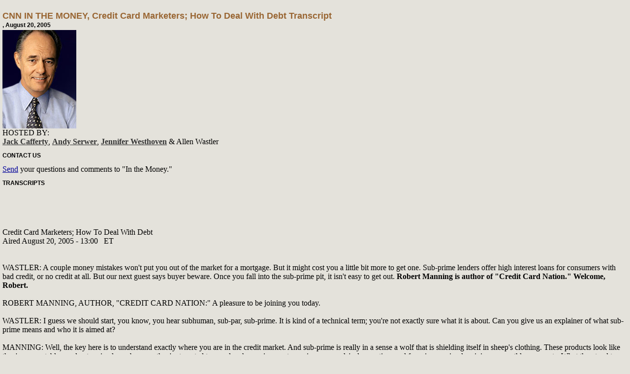

--- FILE ---
content_type: text/html; charset=UTF-8
request_url: http://creditcardnation.com/media/20050820_cnn.php
body_size: 17895
content:
<html><head>
 <meta name="robots" content="noindex,nofollow"><title>CNN IN THE MONEY, Credit Card Marketers; How To Deal With Debt Transcript</title>

<script language="javascript" type="text/javascript">
<!--
openerName = location.search.substring(1);

if (openerName != "") {
	document.write ('<base target="' + openerName + '">');
}
//-->
</script>
   

<link href="/ccnation.css" rel="stylesheet" type="text/css">
</head>                           
  
<BODY bgcolor="#E4E2DB" text="#000000" link="#336666" vlink="#003366" marginheight="6" marginwidth="10" topmargin="2" leftmargin="10">
<table border="0" cellspacing="5" cellpadding="0" width="100%">
<tr> 
      
    <td height="563"> <font class="text"> <a href="http://www.cnn.com" target="_blank"><img src="" border=0 alt=""></a><br>
      </font> <font color="#cc0033" class="strap">&nbsp; </font> 
      <table width="100%" cellpadding="0" cellspacing="0" border="0"> 
        <tr> 
          <td height="19"> <p class="hugetext">CNN IN THE MONEY, Credit Card Marketers; How To Deal With Debt Transcript 
          	          </p>
              </td>
            </tr> <tr> 
              
          <td height="19"> <p class="largertext"><font class="text">
          , August 20, 2005          </font></b></p> 
              </td>
            </tr> </table> 
<TABLE id=cnnSPContent cellSpacing=0 cellPadding=0 border=0>  <TBODY>  <TR>  <TD id=cnnSPLeftColumn><IMG height=200 alt="" 
src="http://i.cnn.net/cnn/CNN/Programs/inthemoney/images/in.the.money1.jpg" width=150>   <DIV class="cnnSPBox cnnSPBoxTopRow">  <DIV class=cnnSPHostedBy>HOSTED 
BY:</DIV><A
 href="http://www.cnn.com/CNN/anchors_reporters/cafferty.jack.html"><STRONG><FONT color=#333333>Jack Cafferty</FONT></STRONG></A>, <A 
href="http://www.cnn.com/CNN/anchors_reporters/serwer.andrew.html"><STRONG><FONT color=#333333>Andy Serwer</FONT></STRONG></A>, <A 
href="http://www.cnn.com/CNN/anchors_reporters/westhoven.jennifer.html"><STRONG><FONT color=#333333>Jennifer Westhoven</FONT></STRONG></A> &amp; Allen Wastler 
</DIV>  <DIV class=cnnSPBox>  <H3>CONTACT US</H3>  <DIV><A href="http://www.cnn.com/feedback/forms/form5.html?24"><FONT color=#000099>Send</FONT></A> your questions 
and comments to "In the Money."</DIV></DIV>  <DIV class=cnnSPBox>  <H3>TRANSCRIPTS</H3></DIV></TD></TR></TBODY></TABLE><BR></BLOCKQUOTE></DIV>  <DIV 
class=cnnTransStoryHead>&nbsp;</DIV><BR>
<DIV class=cnnTransStoryHead>&nbsp;</DIV>  <DIV class=cnnTransSubHead>Credit Card Marketers; How To Deal
 With Debt</DIV>  <DIV class=cnnBodyText>Aired August 20, 2005 - 13:00 &nbsp; ET</DIV>  <DIV class=cnnBodyText>&nbsp;</DIV>  <DIV class=cnnBodyText>&nbsp;</DIV>  
<DIV class=cnnBodyText>WASTLER: A couple money mistakes won't put you out of the market for a mortgage. But it might cost you a little bit more to get one. 
Sub-prime lenders offer high interest loans for consumers with bad credit, or no credit at all. But our next guest says buyer beware. Once you fall into the 
sub-prime pit, it isn't easy to get out. <STRONG>Robert Manning is author of "Credit Card Nation." Welcome, Robert. <BR></STRONG><BR>ROBERT MANNING, AUTHOR, "CREDIT 
CARD NATION:" A pleasure to be joining you today. <BR><BR>WASTLER: I guess we should start, you know, you hear subhuman, sub-par, sub-prime. It is kind of a 
technical term; you're not exactly sure what it is about. Can you give us an explainer of what sub-prime means and who it is aimed at? <BR><BR>MANNING: Well, the 
key here is to understand
 exactly where you are in the credit market. And sub-prime is really in a sense a wolf that is shielding itself in sheep's clothing. These products look like 
they're respectable, moderate price-loans because they're targeted to people who are ignorant, preying on people's desperation, and focusing on simple minimum 
monthly payments. What they tend to do, however, is -- these unscrupulous lenders -- is they hide behind a lot of the extra costs such as insurance add-ons, end of 
the loan product kind of balloon-type notes, these interest rates that in many cases would make illegal loan sharks blush because these can be in an era now where 
banks are not the only lenders. <BR><BR>What we're seeing today is financial institutions that have begun to emerge that no longer fall under the traditional 
regulatory framework. So you're seeing today that it is legal in states where there are no usury laws or caps on interest rates, essentially partnering in other 
states where there is
 stronger regulation, but they can now offer interest rates that essentially do not have a limit. <BR><BR>LISCOVICZ: Thank you, deregulation, right? The big blue 
chips are involved with this as well as some of the loan sharks, if you will. But the fact is that they are pervasive and these sub-prime loans have been credited 
with helping to fuel the housing boom. <BR><BR>MANNING: Well, again, Susan, the key here is the devil is in the details. And when you let unscrupulous lenders offer 
products that on the surface look like they're legitimate, and the term sounds like they're a normal traditional product, the key point is that most people aren't 
concerned about how long it is going to take them to pay it off. So what you're looking at and the key for your listeners is, you know, do you know what your credit 
score is? Sub-prime lenders typically market to people in the 640 to 620 categories. Everybody today has access to a free credit report, but I should add that you 
have to
 pay for your credit score. And the important point is that people who find themselves marked as sub-prime, these are specific decisions they ask for FICO, they ask 
for people with credit scores of under 640 to 590 and there is a lot of mistakes in these categories. A lot of people if they got their credit report and went over 
the errors, made sure that bad information that is over seven years old has been taken off their credit report, could actually find themselves moving up and outside 
of the sub-prime lending market. <BR><BR>SERWER: Let me ask you a question. I understand the abuses here in these 200 to 600 percent annual interest rates. Isn't 
this somewhat of a legitimate business to say someone is bankrupt, they're a person with bad credit, shouldn't they pay more to borrow money than someone who has a 
good credit score? <BR><BR>MANNING: Well, you know, there are a couple of things. One, on the new bankruptcy law, once you declare bankruptcy, you can't file again 
for
 another seven years. So many lenders realize that there is actually less risk for a recent person who declared bankruptcy than somebody who is heavily in debt. 
<BR><BR>The other issue is what we find under deregulation is there are no more constraints from lenders. It is not a question of whether you get a loan. It is a 
question of how much are you going to get charged. And this is a real issue. We used to have state usury laws that annual 30 percent was considered illegal. I'm 
talking about an annual interest rate. Today we're looking at 30 and 40 percent interest rates per month. People who get stuck into the sub-prime market are not 
going to be able to climb out. And we're talking about the lowest interest rates in the post-World War II period. It is only going to get much worse. 
<BR><BR>LISCOVICZ: Robert Manning, author of "Credit Card Nation." Thank you so much for joining us. <BR><BR>MANNING: Thank you. <BR></DIV>  <DIV 
class=cnnBodyText><BR>SUSAN LISCOVICZ, CNN
 ANCHOR, IN THE MONEY: Find out how marketers make you think you need, actually need, another credit card. <BR>Joining me today, a couple of IN THE MONEY veterans, 
the usual suspects as well. "Fortune" magazine Editor-at-large Andy Serwer and Money.com Managing Editor Andy Wastler. <BR><BR>All right. So we are going to bare 
our souls about our own personal finances. I'll tell you about one of the most embarrassing incidents I ever had. Now 10 years ago I knew I was going to bounce a 
check, a big check. The rent check. I call my bank, where I opened the checking account, didn't know anybody there; I was basically groveling on the phone. Please, 
don't bounce this check. Please don't bounce this check. I spelled my name for them and somebody said to me, are you Susan Lisovicz the business correspondent? 
<BR><BR>ANDY SERWER, CNN ANCHOR, IN THE MONEY: Oh, nice. Someone who should have their financial house in order but didn't. You know what gets to me, Susan, is the 
credit card
 companies are sending out bills in a staggered progression -- instead of sending at the end of the month -- like one every week so I have to constantly pay my 
bills, otherwise I'm late. Even if I'm paying attention to it, I notice I'm getting hit with late fees because I got to do it every three days, it seems like. 
<BR><BR>ANDY WASTLER, CNN ANCHOR, IN THE MONEY: Credit cards now are a big wave. Over a decade ago when my wife and I were on the West Coast, starting our careers, 
double income, no kids, we took the credit limits as challenges, how far you can go. By the time you finish, turn around, 30 grand in debt -- 30 grand in debt. We 
wanted to buy a house and no, we had to put ourselves on a three-year plan on how to reduce all this. <BR><BR>SERWER: That's why he's still working here today. 
<BR><BR>WASTLER: Yes. <BR><BR>LISCOVICZ: Maybe you should be one of our experts on the program. <BR><BR>WASTLER: I've done a lot of fieldwork on the subject. 
<BR><BR>LISCOVICZ: So
 now you're back in the safe category. <BR><BR>SERWER: It sounds like none of us are particularly qualified to talk about this subject. But we're doing OK now. You 
haven't bounced any checks lately. LISCOVICZ: No, I haven't. That was a really good lesson for myself. That's for sure. That's why it is such an important program. 
One- hundred and eighty-five million Americans have at least one credit card according to Card Web, a private firm that tracks credit card usage for corporations 
and consumers. The problem isn't having a credit card or even using it, it is paying it off. <BR><BR>(BEGIN VIDEOTAPE) <BR><BR>LISCOVICZ (voice over): Scan the 
price tag, swipe the card, and sign on the dotted line. Credit cards have made shopping that easy. And consumers are hooked. <BR><BR>UNIDENTIFIED FEMALE: 
Bloomingdale's, Rich's, Victoria's Secret. <BR><BR>UNIDENTIFIED FEMALE: Chase, Capital One, and a Premiere. And I really don't remember the others. 
<BR><BR>UNIDENTIFIED MALE: Macy's,
 Lord &amp; Taylor, Brooks Brothers, that's it. <BR><BR>LISCOVICZ: The average cardholder has more than seven credit cards. Getting a card isn't the problem. Using 
it, and using it often, is another story. <BR><BR>GREG MCBRIDE, SR. FINL. ANALYST BANKRATE.COM ENROLLMENT: The past five years have been a perfect storm of low 
interest rates, easy credit, and rising household costs. Together these increase not only attractiveness of debt, but the tendency to rely on it. <BR><BR>LISCOVICZ: 
McBride says 60 percent of credit card holders rely on carrying a balance from month to month. And that balance is getting higher and higher. The average U.S. 
household owes more than $9,300 on their cards -- a figure that has doubled from more than a decade ago. Certified Financial Planner Rick Applegate says it is not 
one single segment of the population falling deeper into debt. <BR><BR>RICK APPLEGATE, FIRST COMMONWEALTH AT FINCL. ADV: Debt in this country is a phenomenal 
problem. It is not
 relegated to any single age. It is the young, it is the middle aged, it is the old. And all have problems with debt. They don't know how to handle it. They're not 
taught how to handle it. And debt is basically being sold to them. They're buying it by buckets. <BR><BR>LISCOVICZ: Applegate says he's seen consumers run up one 
card and then go out and get another. And that's where the trouble starts. Eventually their debt exceeds their income. He says you should have as few cards as 
possible and try to pay them off on a regular basis. <BR><BR>APPLEGATE: The most important thing to know about debt is that it is really not necessary in many 
respects. We are an indulgent society but the fact is that the best way to avoid becoming a debtor is not to incur it. <BR><BR>(END VIDEOTAPE) LISCOVICZ: Now that, 
of course, is easier said than done -- especially when people are driven to debt because of medical expenses. Applegate recommends credit counseling before filing 
for personal
 bankruptcy as bankruptcy laws are getting stricter this year. And we're going to talk about bankruptcy a little later on in the show. <BR><BR>SERWER: Somewhere 
between the first Thanksgiving and your last credit card bill, Americans quit trying to just get by. These days we're a country obsessed with getting ahead and it 
is your stuff that announces how far ahead you are. <BR><BR>But that drive to buy flashy new things and show some of them off is one reason there is so much 
personal debt in the United States. Peter Whybrow is going to help us understand how we got here. He's the Director of the Simple Institute for Neuroscience and 
Human Behavior at UCLA and author of "American Mania: When More is Not Enough." <BR><BR>Peter welcome to the program. America has always been known as a consumption 
society. Lately things seem even more out of whack, though. How did we get here? <BR><BR>PETER WHYBROW, AUTHOR, "AMERICAN MANIA:" Well, you know, we're not very 
good at dealing with
 affluence, that's the problem. There used to be constraints. You couldn't do everything 24 hours a day. And if you wanted your lunch, you had to grow it the garden 
or run from it. Affluence -- human beings don't know what to do with it. <BR><BR>LISCOVICZ: Peter. Even compared to affluent countries, for instance in Europe or 
especially Japan, the savings rate is just minuscule. Can you lay it out for us, please? <BR><BR>WHYBROW: Yes. The American mindset is different. You see, we're 
migrants. We came here trying to grasp the future -- trying to somehow catch this dream and make it a material thing. The folks who didn't move, like in Japan and 
many of the Europeans, they're still saving a fair amount. But we have never saved much. We're much more hooked on the idea, let's grab the future and turn it into 
a house or a car or a new cell phone because we are sort of uncomfortable with the idea that the future is going to take care of itself. We don't live in a very 
stable
 environment. <BR><BR>WASTLER: Peter -- <BR><BR>WHYBROW: So migrants are different in temperament. Migrants are very different in temperament. You have 280 million 
of us here. <BR><BR>WASTLER: Peter -- <BR><BR>WHYBROW: All grabbing for the future. <BR><BR>WASTLER: I kind of wonder if our way of government also is an effect 
here. I remember long ago having a discussion with my father during the Reagan years saying you know, Dad, the debt is piling up too high for our family. Shouldn't 
we handle that? He said if it is good enough for the government, it is good enough for me. I can run up a deficit, they can run up a deficit, we'll all be happy. Is 
there some sort of reinforcement there going on?<BR><BR>WHYBROW: Oh I think so. What you're talking about is personal responsibility. And we have tended to get rid 
of that. On the one side you got the marketplace, constantly asking you to buy more to keep the GPM going. And on the other side you got, as you say, a federal 
deficit,
 which is gigantic. If Uncle Sam can spend it, why can't I spend it? Debt is good. Debt is good. <BR><BR>Debt drives the whole machine. The only problem is one day 
when the debtor comes to reason and you have to pay off that debt or else you go bankrupt. And even the bankruptcy laws in this country are fascinating. There are 
very few countries you can become bankrupt and a few years later you can start all over again. <BR><BR>SERWER: But Peter how much of the stuff that is really bad? 
I'm sorry to jump in here. Isn't some of this what makes this country great? On the one hand we like to point our fingers at Germany and Japan and say look how slow 
and stagnant their economies are, yet you're saying they save so much. How can we have that both ways? We have got the best most attractive economy on Earth, don't 
with we? <BR><BR>WHYBROW: Well that's the trick, isn't it, to find the balance. At the moment, our most productive economy is going down the chute in terms of the 
debt
 -- federally and personally. And anybody knows if you look at your personal checkbook, they can't do that forever. So we have got to come up with something else. 
You're right, though. The entrepreneurial spirit is what makes America great. When you have the entrepreneurial spirit, you've got to have something that takes care 
of the risk. <BR><BR>Before, there used to be physical constraints. We couldn't get out far enough to kill ourselves off. Now we can because the technology we have 
invented allows to us buy things all the time, work harder than we should be working, et cetera, et cetera. You got to find that balance. <BR><BR>LISCOVICZ: It is 
not only the affluence, it is the age of Wal- Mart -- Wal-Mart being China's seventh largest partner. It is a phenomenal time where you can buy things so cheaply 
and you actually don't have to be in the upper middle class. <BR><BR>WHYBROW: And we are in fact -- with that very -- that's a very interesting illustration because 
what
 is happening, Wal-Mart is bringing in lots of very cheap goods, when they cut out most of the middle manufacturing here. And those cheap goods are enabling us to 
pretend that we can live in this debt cycle. Mortgage your house a little more for only-interest loan and then go out and buy more stuff. Buy more storage units. 
<BR><BR>WASTLER: So Peter we got - <BR><BR>WHYBROW: It is madness, don't you think? <BR><BR>WASTLER: We only have a little bit of time left. But can you give just 
some really quickly -- what is the plan for getting us out of what is apparently, I don't know, kind of a trap? WHYBROW: Well, you know, the thing is you have to 
understand the way the brain works. We are reward-driven creatures. And that is the way we have been set up, that's the way all animals are. So the only thing that 
will help us now is understanding, intellectual understanding and rational restraint, which is what you guys are into with this program. Rational restraint is the 
only way to
 go. There are no more physical restraints. <BR><BR>LISCOVICZ: Peter Whybrow, author of "American Mania: When More is Not Enough." Thank you very much for your 
insights. We're going to be talking more about the consequences and how to improve your personal finances when we come back. <BR><BR>Know who you're talking to. See 
why new legislation makes it so important to check out a credit counselor in advance. <BR><BR>Plus, cutting your debt in the face of temptation. Find out about the 
ways credit card companies make their plastic sound like a sweet deal. <BR><BR>And look, but don't touch. Your credit score can make the difference between a dream 
home and a real home. We'll tell you how the numbers add up. <BR><BR>(COMMERCIAL BREAK) <BR><BR>LISCOVICZ: People wind up in debt for all sorts of reasons -- 
everything from falling in love with a flashy new car to falling out of love with a spouse and getting a divorce. But if you're drowning in red ink, the important 
thing isn't
 how you got there; it is how you are going to get out. Bankruptcy attorney Alan Kopit knows what it takes. He's a legal editor with Lawyers.com and a partner at 
the Cleveland law firm of Hans, Loewser and Parks. Welcome. <BR><BR>ALAN KOPIT, BANKRUPTCY LAWYER: Great to be here. <BR><BR>LISCOVICZ: It is good to have you. Now, 
you are probably not going to like me saying this but you really don't want people to file for bankruptcy. It is good for your business and we know that business 
has been robust in that area. But there are ways and consumers should try them always, vigilantly, to stay away from personal bankruptcy. <BR><BR>KOPIT: You know, 
every bankruptcy lawyer will tell you that. There really are things you want to do because if you file that bankruptcy, you will have ramifications on your credit 
record for 10 years, and it could hurt whatever you want to do in the future. So you have to be very careful before you take that step. <BR><BR>SERWER: Oh Alan, 
come on.
 You're shooting yourself in the foot there. We're trying to hurt your business. Let me ask you a question. Are the bankruptcy laws too easy? And is that what led 
to the high levels of debt in this country? Because you know you get in debt, you get in trouble, you file for bankruptcy, presto, clean slate. You start all over 
again. <BR><BR>KOPIT: You start all over again if you can get credit. Now remember that bankruptcy is going to be on your record for 10 years instead of seven years 
which normal credit information is only on there for seven years. I don't think the bankruptcy laws are the cause of this. It is a misunderstanding of the 
bankruptcy laws. Bankruptcy is not right for everyone. You have to have the right character of debt. For example if your debts -- if you're in serious debt because 
of child custody payments, student loans, taxes, bankruptcy is not going to help you because you're not going to erase those debts. We call it discharging debts. It 
will not help
 you. So in that situation, you really need look at other alternatives. And you need to talk to someone who understands the bankruptcy laws and can tell you the 
pros and cons of filing bankruptcy. But there are steps we have to take before we get there. <BR><BR>WASTLER: OK, Alan, let's talk about some of the steps. One of 
the ones I commonly hear is talk to your creditors first which I think of every old gangster movie I've seen -- gee, I can't pay you. Do you like that arm? Is it 
like that? Should people have that fear? <BR><BR>KOPIT: Not at all. And more often than not, instead of a gangster, it is a banker that you're talking to. If you 
tell a creditor, I'm having problems, it could be life hit me hard, I lost my job, I have a problem with my marriage, either there was a death of a spouse or a 
divorce, maybe I had unexpected health care costs and was uninsured. You talk to the banker and say I would like to pay this debt. I can't do it all at once. Can we 
stretch out the
 payment, can we reduce the payment. Is there a way to instead of -- instead of department store debt instead of paying $100, I can pay $80 right now and get this 
over with? There are ways to do that. And you need to talk to your creditors, because the creditors understand one thing, if you go into bankruptcy, there is a real 
good chance they won't get 100 cents on the dollar anyway. They would rather work with you and make sure you're not hiding from that debt, you're actually being 
responsible and trying to pay that off. <BR><BR>LISCOVICZ: Alan, let's pretend you're in a really bad way and there are so many creditors. And pretend they're not 
that receptive to your woes. There are ways you can talk for free to counselors, are there not? <BR><BR>KOPIT: Absolutely. And that is where if you can't talk to 
your creditors, there is Consumer Credit Counseling counselors that can do it for you. They are going to do a few things. First of all they are going to help you 
set up a
 budget so you live within your means. They are going to look at your debts and cut down on your spending. And most importantly, they may go out and negotiate with 
creditors for you. There is one problem with credit counseling. There is a lot of bad credit counselors out there, a lot of scams out there. You get e-mail all the 
time unsolicited that says we can get rid of all your debt, we know how to do it. There is no magic bullet here. You have to be sure of who you're dealing with. 
There is a national foundation for credit counseling that actually looks at organizations that do this, Consumer Credit Counseling Services across the country. And 
it actually certifies them as legitimate credit counselors. Make sure that you're dealing with a legitimate counselor. They can often help you get your finances in 
order. <BR><BR>SERWER: All right. Some sage advice from someone who knows. Alan Kopit, a bankruptcy attorney, thank you for coming on our program. <BR><BR>KOPIT: My
 pleasure. <BR><BR>SERWER: Coming up after the break, extra credit. Find out what happens when credit card companies push to sell college students on their 
products. <BR><BR>Plus risky business. See who really wins when people with shaky credit sign up with sub-prime lenders. <BR><BR>And you can guess or you can know. 
Quit trying to remember those math formulas from high school. That's not a problem with me. We'll show you some loan calculators that do the job for you. 
<BR><BR>(COMMERCIAL BREAK) <BR><BR>(BEGIN VIDEO CLIP) <BR><BR>UNIDENTIFIED FEMALE: They market students at the beginning of the year. They have all the tables 
outside. That's all you see. Credit cards. They try to suck you in from the beginning, I think. They want you to stay in debt. <BR><BR>UNIDENTIFIED MALE: They give 
free water bottles or whatever else. <BR><BR>UNIDENTIFIED MALE: Because you're a student no annual fee or you're a student this or that. <BR><BR>UNIDENTIFIED 
FEMALE: I get around 10 a week
 and I stopped looking at them. I throw them out now. Not interested. <BR><BR>UNIDENTIFIED MALE: All the time. All the time. Transfer balances, 0 percent interest, 
blah, blah, blah. Rip them up, throw them out. <BR><BR>(END VIDEO CLIP) <BR><BR>LISCOVICZ: Whether you're a college student, parent or just somebody with a mailbox, 
those personal stories about credit card offers probably sound familiar. That's because the credit card companies are targeting every man, woman and child in 
America. Or at least it certainly feels that way. <BR><BR>Our next guest says credit card companies are actually looking for customers who won't be able to pay them 
back. Joining us from Los Angeles is Amelia Tyagi, co-author of "The Two Income Track:: Why Middle Class Parents are Going Broke." Welcome. <BR><BR>AMELIA TYAGI, 
CO-AUTHOR, "THE TWO INCOME TRAP:" Thank you. LISCOVICZ: Is it true or am I just being cynical? Is it getting worse with the offers and the solicitations we're being 
deluged
 with? <BR><BR>TYAGI: You are not cynical. It is getting worse. Their profits are up. Credit card companies are making a lot of money and they're making that money 
by getting more plastic in more people's wallets and advertising it like heck. SERWER: Amelia, let me ask you about something that Susan said in the intro. She said 
credit card companies used to market people who could pay back their balances. Now they're marketing to people who can't. Can you talk about that, please, Amelia? 
TYAGI: You bet. It used to be that credit cards were really only out there for the business people. And they made their money by charging annual fees and by getting 
paid back on time. Today credit card companies make 75 percent of their profits from people who are in trouble. They make their money from high interest rates and 
from late fees. And the only people who pay those high interest rates and those late fees are people who can't make the payments every month -- people in trouble.
 <BR><BR>WASTLER: I get to see a lot of my family's mail. Generally, they say, hey, you work in finance, look at this stuff for me. And it seems to me they 
particularly target old folks and then people that might be hitting college age. Is there a certain demographic there? <BR><BR>TYAGI: They're targeting folks who 
aren't as sophisticated. College students are a big one. They're going after young people to hook them in while they're young and don't have any income to pay you 
back. <BR><BR>LISCOVICZ: Amelia, let's -- while we're piling on, let's talk about the retailers, too. Because how many times have you been at a store where they'll 
ask you if you have the company card and you don't. They'll sign you up right now and they will give you an additional 10 percent off. And there is a reason why -- 
because the revolving credit is so high. <BR><BR>TYAGI: A lot of these retailers you walk into, they're not even making their money off of selling the blue jeans. 
They're making
 their money off credit cards. They're just putting blue jeans out there to try to get you into the credit card business. That's where they make of their profits. 
<BR><BR>SERWER: Let's take a step back here. Don't we need to stop whining a little bit here? What happened to personal responsibility? People say it is not my 
fault. This credit card company made me take their credit card. That's not really true. We heard from some people on the program saying I don't take the credit card 
solicitations. I tear them up. I throw them away. Isn't that easy enough to do, really? <BR><BR>TYAGI: I'll say both things in one breath. One is, you bet. Personal 
responsibility -- if you're carrying around a credit card balance, by God, paying that balance off. And that has to be your number one priority. Get those cards out 
of your wallet. In the same breath, I'll say this. A lot of credit card companies are making their money off of fooling people. Off of deliberately misleading 
people and
 hooking in people they know are not as sophisticated. I think that's a problem. I don't think that's OK. <BR><BR>WASTLER: Amelia, can you give us an example of how 
they hook you in like that? What kind of come-ons do they do? Some things sound pretty neat to me, like buy gas, get a refund. Give us some examples. TYGAI: Sure. 
We were talking about college students earlier. You know that some of these colleges actually sell students' personal information to these credit card companies. 
Some of this isn't as benign as you might think. Another one, they gave out pizza slips, free pizza to college kids was what the ad said. Didn't say a word about 
credit cards. You show up for the pizza, turns out you had to fill in a credit card application to get your free pizza. <BR><BR>SERWER: Quick last question, Amelia. 
Is there a way to legislate change here? Or is this about changing human behavior? What is the solution? <BR><BR>TYGAI: Hey, it is both. You've got to focus on 
improving
 your own behavior. You've go to protect yourself out there if you have credit cards in your wallet. But as for legislation, I think there is a place here to put 
some limits and common sense limits on how much credit card companies can charge. Look, we had those limits in place for 300 years in this country. We just took 
them away in the last 20 years. It is not working. And I would like to see some better disclosure. I don't think it is OK that you lure hungry 18-year-olds with the 
promise of a free pizza, and then make them take on a new credit card. <BR><BR>WASTLER: I don't think anybody can argue with that. Amelia Tygai, author of the "Two 
Income Trap." Thank you so much for joining us. <BR><BR>Coming up on IN THE MONEY, playing the numbers. Credit agencies are keeping score on how much you borrow and 
how fast you pay. Find out how your record works when you're after a loan. <BR><BR>Also ahead, extreme banking. For people with risky credit histories, sub-prime 
loans can
 sound great. See if the offers are as hot as the ads make them sound. <BR><BR>And of mice and mortgages. We'll show you how some online loan calculators could save 
you a visit to the financial planner. <BR><BR>(COMMERCIAL BREAK) <BR><BR>SUSANNE MALVEAUX, CNNHN ANCHOR: I'm Suzanne Malveaux at the CNN Center in Atlanta. IN THE 
MONEY continues shortly. First a check of the headlines "Now in the News". <BR><BR>Northwest Airlines mechanics have walked out on strike over pay cuts and job 
security. The company is planning to operate on a normal schedule using replacement workers. Northwest flight attendants and pilots voted not to join the mechanics 
on the picket line. <BR><BR>Top Pentagon officials are defending the Bush administration's plan to close or scale back hundreds of U.S. military bases. They say 
money saved by the cuts will be used to improve combat readiness. The commission hearing their testimony will decide how much of the plan to accept. 
<BR><BR>Authorities in
 Pennsylvania, Philadelphia, say they have found the body of Latoya Figueroa, a local pregnant woman who went missing last month. They also say they have arrested 
her former boyfriend in connection with her death. Philadelphia District Attorney Lynn Abraham spoke this morning to reporters about the case. <BR><BR>(BEGIN VIDEO 
CLIP) <BR><BR>LYNNE ABRAHAM, PHILADELPHIA DISTRICT ATTY.: The body of Miss Figueroa will be carefully examined so that we can know as close as medical science will 
allow us to know precisely what caused her death. Mr. Poach is in custody. The charges that I mentioned this -- a few moments ago, of homicide and perhaps other 
offenses are not yet complete. We do know we are going to be charging him with murder and other offenses. Those other offenses will have to wait until we finish our 
investigation. <BR><BR>(END VIDEO CLIP) <BR><BR>MALVEAUX: Now the suspect reportedly had a pistol and was wearing a bulletproof vest when arrested. <BR><BR>Space 
Shuttle
 Discovery is still not home yet, awaiting a break in the weather on a cross-country trip to Florida. A modified 747 is giving the spaceship a ride home. The next 
flight opportunity comes tomorrow. Discovery had to land in California on its return to Earth due to low clouds and lighting. <BR><BR>All the day's news at the top 
of the hour. Now back to IN THE MONEY at CNN. <BR><BR>SERWER: As one of our great philosophers, Satchel Paige, once said, never look back, something might be 
gaining on you. When it comes to your credit score, that is the case, especially if your score isn't so great. But our next guest says credit scores often contain 
mistakes that wind up costing you money. Edward MierzwinskI is with the U.S. Public Interest Research Group. He joins us now to explain how credit scores work and 
how you can clean yours up. Ed, welcome to the program. Let's just start off by explaining to folks what a credit score is, please. <BR><BR>ED MIERZWINSKI, U.S. 
PUBLIC INTEREST
 RESEARCH GROUP: A credit report is a financial resume, all the bills that you have got, your national credit cards, mortgage, car loans, are listed and how well 
and how quickly you pay them, whether you pay them on time, how close you are to your balance, if you have an open-ended line of credit. All of these factors are 
then put into a black box by the credit scoring computers and your long financial resume is converted into a single number score. It is actually three digits. But 
it is one number derived from all of your accounts and payment history. <BR><BR>LISCOVICZ: And what is a good score? There is a level there that can really be that 
gray area between getting the great loans and the great rates and then something where it is much more debatable. <BR><BR>MIERZWINSKI: That's exactly right. First 
of all, there is one company that is considered the Cadillac of scores and that's known as Fair Isaac's FICO Score. If you have a 620 or lower, you're only going to 
get
 sub-prime loans. If you have well above 700, you're in very good shape. So 620 to 700, you're kind of in a gray area. Below 620, high prices. <BR><BR>WASTLER: So 
if I'm in that gray area, what do I need to do to up it into the brighter area? What is the procedure? <BR><BR>MIERZWINSKI: Well first, look at your credit report 
and make sure that all of your accounts are being reported correctly. Sometimes the student loan might be double counted because it was transferred or serviced to a 
new company, same thing with a mortgage. When that happens, you appear to have more credit than you really do have. Having too much credit actually hurts you 
sometimes, even if it is good credit. Look for those mistakes. Second -- I cannot stress this enough -- the most important thing that any consumer can do is pay 
their credit cards on time, and not be anywhere near their limit. Your so-called credit ratio, the ratio between how much you owe and how much they're allowing you 
to borrow is
 the most important thing to keep low. <BR><BR>SERWER: How do I get one of these free credit reports? And aren't these companies a pain in the neck to deal with? 
<BR><BR>MIERZWINSKI: Well the credit bureaus are like old dogs, you can't teach them new tricks. And treating us like customers is really a new trick for them. They 
put you in voice mail jail. They deliberately make it difficult to fix mistakes. But Equifax, Trans Union and Experian are all the big three credit bureaus. Under a 
new federal law, they all provide free credit reports at anytime, starting on the East Coast, not until September 1, but around the rest of the country already. 
AnnualCreditReport.com is their joint Web site. LISCOVICZ: OK. All good information. But it is very disturbing to hear that there are mistakes in this black box. 
How common are the mistakes and how difficult is it to rectify? <BR><BR>MIERZWINSKI: Well, I think that our studies, PIRG studies, have shown that three out of 10 
credit
 reports, 29 percent, contain serious errors that could cause the denial of credit. A study by another consumer group, the CFA, found that there are millions of 
consumers who are within 50 points of that 620 magic number, and a mistake could put them on the wrong side when they should be on the right side. It is a problem 
that there are too many mistakes and it is hard to get them fixed. You need to be vigilant. You need to look at your credit report before you apply for credit, not 
after you have been denied. <BR><BR>WASTLER: Ed, this sounds like something I should be raving at my congressman about. It is apparently very hard to get mistakes 
corrected. Also, I understand you actually have to pay to see what your credit score is. Is something going on in Washington to sort of correct this? Should I be 
calling on my congressman? <BR><BR>MIERZWINSKI: Congress doesn't like to give consumers any real strong consumer protections. Companies don't like to be regulated. 
Companies
 have a lot of lobbyists. It is this age-old story of Washington. I would urge you to contact your congressperson and tell them that credit reports and credit 
scores should be free. Nothing prevents your real estate agent or car dealer from showing your score for free, but when you apply to get your free credit report, 
the bureaus will try to add on a score -- and by the way, the score they sell you most likely won't be that gold plated FICO score, it will be some sort of plain 
old score that they make, a plain vanilla score. <BR><BR>SERWER: Quick last question, Ed. How do you get your credit report fixed if you see it is messed up? 
<BR><BR>MIERZWINSKI: Well, when you get your credit report, they'll tell you how to contact them to fix it. The main thing is to send them copies, never originals, 
of all of the documents that prove that the problem on the credit report is a false problem. You cannot get rid of accurate negative information, but that goes away 
over time. The
 most important thing is to be up to date with your bills, currently, don't worry as much about having been late six years ago. <BR><BR>WASTLER: OK. Ed, thank you 
very much for joining us. Ed Mierzwinski of U.S. Public Research Interest Group. Thanks so much. Appreciate it. <BR><BR>MIERZWINSKI: Thank you. <BR><BR>WASTLER: 
There's lots more ahead up on IN THE MONEY. Lifeline or leash? Sub-prime lending can help you buy a house if your credit is not so hot. We'll look at whether it is 
as good as it sounds. <BR><BR>And figure out how much you borrow without having to live on corn flakes. Some online calculators to help you keep it real. 
<BR><BR>(COMMERCIAL BREAK) <BR><BR><BR>LISCOVICZ: Stick around. There is more to come. Up next, how to turn your computer into a loan adviser. Discover some online 
tools that will do the heavy lifting before you borrow. <BR><BR>And we'll hear what some of our viewers had to say about debt in dealing with it. We'll check their 
e-mails.
 <BR><BR>And you can drop us a line here INTHEMONEY@CNN.com. <BR><BR>(COMMERCIAL BREAK) <BR><BR>LISCOVICZ: So you say you want to take control of your finances but 
you don't have time for a checkup? Well, our Web master Allen Wastler is here to show you some of the simple -- emphasis on simple -- tools on the Money.com Web 
site that can help you right now. <BR><BR>WASTLER: Now that we whipped people into a froth about, oh, no, the credit card debt, sub-prime loans what do you do about 
it? Go to Money.com. We have calculators there. Right on the home page is calculators. Click on that, and you'll see some debt calculators. Let me tell you about 
one of the most simple ones, OK, a debt planner. You simply put in who you owe, how much you owe, what the interest rate is, and what the minimum payment is. There 
it is right there. I owe on Cafferty Visa. Let's say I owe them 10 grand. And Cafferty, well, they'll hit you with 20 percent. That's the way he is. I made a 
minimum
 payment of $200. Next Susan MasterCard. I put that in there $5,000, 15 percent. These aren't out of line figures either. One- hundred dollar minimum payment. And 
finally me, two grand -- <BR><BR>LISCOVICZ: What happened to Andy? <BR><BR>WASTLER: I forgot Andy. I can only do three. But if you calculate this out, here is the 
scary part. Ready to be scared? On that calculator, say what if I only make the minimum payment every time, how long will it take me to pay off that debt -- that 
was 17 grand, some people do a lot more than that -- 60 years and 11 months. <BR><BR>SERWER: That's a life sentence for me. <BR><BR>WASTLER: A life sentence for a 
lot of people. <BR><BR>So you can go to that calculator, put it in, say what if I paid X amount each month over the minimum payment? What if I wanted to pay it off 
by a certain date? That calculator will help you figure it all out, put you on the path to debt freedom. <BR><BR>Another thing I want to tell people about. 
Budgeting. It all
 comes down to what should I be spending and what shouldn't I be spending? We have a calculator on the site called the ideal budget calculator, very important. Go 
in there and it will allow you to put in your household expenses. Put in that you make, where is it going? Has a section for your household expenses. Here we got a 
shot of it right here. For your taxes, and insurance costs, all the things, all of us face. You put it in there and you calculate it up and it will examine what 
you're spending versus what is the recommended level for those kinds of expenses. <BR><BR>LISCOVICZ: No kidding. <BR><BR>WASTLER: And you know some people need to 
go outside of the parameters, but it will give you a guideline, a basis for saying, you know, I'm really spending way too much on the Saturday nights. Maybe I need 
to cut back there. <BR><BR>SERWER: Yes. <BR><BR>LISCOVICZ: I heard that about you, actually. <BR><BR>WASTLER: Remember the -- <BR><BR>SERWER: From experience.
 <BR><BR>WASTLER: That's where it all came from. So those are two very simple calculators people can concentrate on. Now if you want to go calculator crazy there, 
we got lots of stuff for you. We can help you shop for mortgages, figure out which kind mortgage works for you, be aware of the adjustable rate mortgage. What kind 
of costs you will face on that in the future. We can help you build up your savings. Quick calculation that you will be saving, or a more extensive one to show what 
kind of vehicles you should be going into. It is all there. Please if we panicked you, please go to Money.com, and just you know, figure it out for yourself. 
<BR><BR>LISCOVICZ: I haven't utilized that. I will be and I will be tapping the resources that are so readily available. <BR><BR>WASTLER: There you go. 
<BR><BR>LISCOVICZ: Thank you, Allen. <BR><BR>Coming up next on IN THE MONEY, time to hear from you as we read some of your e-mails from the past week. You send us 
an e-mail right now.
 We're at INTHEMONEY@CNN.com. <BR><BR>(COMMERCIAL BREAK) <BR><BR>LISCOVICZ: Now it is time to read your answers to our question about whether you have debt and why. 
<BR><BR>Art wrote, "My wife and I are in debt because we sent six children to college. We did our best to send them to lower-cost schools, but we could never catch 
up with the rising overall cost of tuition. So now we're 65, retired, and still paying off a second mortgage." <BR><BR>We hope the kids are helping out though, 
right? <BR><BR>With all those six kids with all those great diplomas. <BR><BR>Another viewer wrote, "As long as there are property taxes, most of us will be forced 
to carry some debt. They keep raising the property taxes and the prices of other absolute necessities like transportation, clothes, and food." <BR><BR>And Judy in 
Florida wrote, "I'm not in debt because I learned that when speaking to my children, the word 'no' really can be a complete sentence. They did without a lot of 
gadgets and
 other stuff then, and now we are all better off."<BR><BR>SERWER: That is a tough one. <BR><BR>LISCOVICZ: As always you can send your comments to 
INTHEMONEY@CNN.com. And you should also visit our show page at MONEY.com/INTHEMONEY. Thanks for joining us for this edition of IN THE MONEY. <BR><BR>And thanks to 
"Fortune" magazine Editor-at-large Andy Serwer and Money.com Managing Editor Allen Wastler. 
<BR><BR></DIV></BLOCKQUOTE><BR>


 <p class="text">&nbsp; </p>
      <p class="text">This story ran on <font class="date">
      <a href=http://transcripts.cnn.com/TRANSCRIPTS/0508/20/cnnitm.01.html>     </a>     </font>  on August 20, 2005.</p>
    </td>
</tr>
</table>  <br>
</html>

--- FILE ---
content_type: text/css
request_url: http://creditcardnation.com/ccnation.css
body_size: 492
content:
body {
	margin: 0px 0px 0px 0px;
	background-color: #E4E2DB;
}

img {
	border: 0px;
}

.textfield {
	font-family: Verdana, Arial, Helvetica, sans-serif;
	font-size: 9px;
}

p, li, .text {
	font-family: Verdana, Arial, Helvetica, sans-serif;
	font-size: 12px;
	line-height: 19px;

}

.largertext {
	font-family: Verdana, Arial, Helvetica, sans-serif;
	font-size: 13px;
	font-weight: bold;
}

h3, .smallbold {
	font-family: Verdana, Arial, Helvetica, sans-serif;
	font-size: 12px;
	font-weight: bold;
}

A:link, A:active { color: #B63816; }
A:visited {color: #744E3D; }
.smallitalic {
	font-family: Verdana, Arial, Helvetica, sans-serif;
	font-size: 12px;
	font-style: italic;
}
.textnarrowlines {
	font-family: Verdana, Arial, Helvetica, sans-serif;
	font-size: 12px;
}
h2, .hugetext {
	font-family: Verdana, Arial, Helvetica, sans-serif;
	font-size: 18px;
	font-weight: bold;
	color: #996633;
}
.right {
	font-family: Verdana, Arial, Helvetica, sans-serif;
	font-size: 12px;
	color: #333333;
}
.wrong {
	font-family: Verdana, Arial, Helvetica, sans-serif;
	font-size: 12px;
}
.explanations {
	font-family: Verdana, Arial, Helvetica, sans-serif;
	font-size: 12px;
}
.tighttext {

	font-family: Verdana, Arial, Helvetica, sans-serif;
	font-size: 12px;
	line-height: normal;
}
.tinytext, .tinytext p {
	font-family: Verdana, Arial, Helvetica, sans-serif;
	font-size: 10px;
	line-height: normal;
}
.biggesttext {
	font-family: Verdana, Arial, Helvetica, sans-serif;
	font-size: 30px;
	color: #996633;
	font-weight: bold;
}
.whitetext {
	font-family: Verdana, Arial, Helvetica, sans-serif;
	font-size: 11px;
	color: #FFFFFF;
}
.mainpagetext {
	font-family: Verdana, Arial, Helvetica, sans-serif;
	font-size: 16px;
	font-weight: bold;
}

.footer {
	font-family: Verdana, Arial, Helvetica, sans-serif;
	font-size: 9px;
	color: #B2B2B2;
	
}

.textbold {
	font-family: Verdana, Arial, Helvetica, sans-serif;
	font-size: 12px;
	font-weight: bold;
	color: #666666;

}
.heading2 {
  font-family: Arial, Helvetica, sans-serif;
  font-size: 16px;
  font-weight: bold;
  color: #996633;
  text-decoration: underline; 
  cursor: pointer;
}

